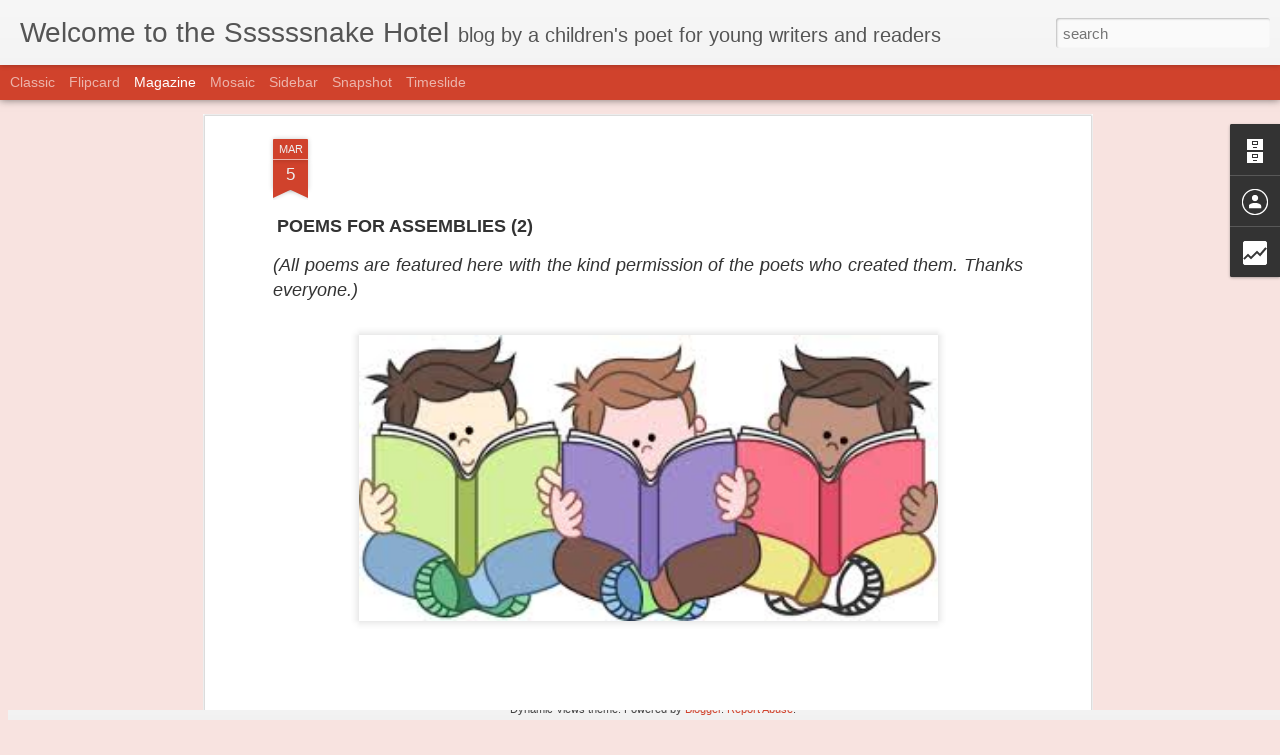

--- FILE ---
content_type: text/html; charset=UTF-8
request_url: https://brian-moses.blogspot.com/b/stats?style=BLACK_TRANSPARENT&timeRange=ALL_TIME&token=APq4FmAxN3s_mIkrwhzzh1f3l2ALULnkASMpPeJyDt7XP8MN0w8Cg99yFzB3yvmH_MHtp3_rRpbVGGQAiESgaLQ77YDMOqmKyQ&v=0&action=initial&widgetId=Stats1&responseType=js
body_size: -32
content:
{"total":757676,"sparklineOptions":{"backgroundColor":{"fillOpacity":0.1,"fill":"#000000"},"series":[{"areaOpacity":0.3,"color":"#202020"}]},"sparklineData":[[0,54],[1,24],[2,18],[3,36],[4,49],[5,35],[6,64],[7,94],[8,26],[9,19],[10,26],[11,23],[12,55],[13,83],[14,58],[15,16],[16,24],[17,99],[18,26],[19,41],[20,68],[21,24],[22,22],[23,27],[24,35],[25,33],[26,34],[27,28],[28,76],[29,30]],"nextTickMs":28125}

--- FILE ---
content_type: text/html; charset=UTF-8
request_url: https://brian-moses.blogspot.com/b/stats?style=BLACK_TRANSPARENT&timeRange=ALL_TIME&token=APq4FmCLyLb5vcJYgoDJrx-EUHoZdk3ICOiBntdQncb-gD7_Hotpcn-7buoR7MaFX-ZkZmXN8EVLPIOlyzSxwqS6SfOr4HrjbQ&v=0&action=initial&widgetId=Stats1&responseType=js
body_size: -36
content:
{"total":757676,"sparklineOptions":{"backgroundColor":{"fillOpacity":0.1,"fill":"#000000"},"series":[{"areaOpacity":0.3,"color":"#202020"}]},"sparklineData":[[0,54],[1,24],[2,18],[3,36],[4,49],[5,35],[6,64],[7,94],[8,26],[9,19],[10,26],[11,23],[12,55],[13,83],[14,58],[15,16],[16,24],[17,99],[18,26],[19,41],[20,68],[21,24],[22,22],[23,27],[24,35],[25,33],[26,34],[27,28],[28,76],[29,30]],"nextTickMs":28125}

--- FILE ---
content_type: text/javascript; charset=UTF-8
request_url: https://brian-moses.blogspot.com/?v=0&action=initial&widgetId=Stats1&responseType=js&xssi_token=AOuZoY7aNa2o-3fH5y_O76QuuW67_yU2ig%3A1769753861866
body_size: -6
content:
try {
_WidgetManager._HandleControllerResult('Stats1', 'initial',{'title': 'Total Pageviews', 'showGraphicalCounter': false, 'showAnimatedCounter': false, 'showSparkline': true, 'statsUrl': '//brian-moses.blogspot.com/b/stats?style\x3dBLACK_TRANSPARENT\x26timeRange\x3dALL_TIME\x26token\x3dAPq4FmAxN3s_mIkrwhzzh1f3l2ALULnkASMpPeJyDt7XP8MN0w8Cg99yFzB3yvmH_MHtp3_rRpbVGGQAiESgaLQ77YDMOqmKyQ'});
} catch (e) {
  if (typeof log != 'undefined') {
    log('HandleControllerResult failed: ' + e);
  }
}


--- FILE ---
content_type: text/javascript; charset=UTF-8
request_url: https://brian-moses.blogspot.com/?v=0&action=initial&widgetId=Stats1&responseType=js&xssi_token=AOuZoY7aNa2o-3fH5y_O76QuuW67_yU2ig%3A1769753861866
body_size: -7
content:
try {
_WidgetManager._HandleControllerResult('Stats1', 'initial',{'title': 'Total Pageviews', 'showGraphicalCounter': false, 'showAnimatedCounter': false, 'showSparkline': true, 'statsUrl': '//brian-moses.blogspot.com/b/stats?style\x3dBLACK_TRANSPARENT\x26timeRange\x3dALL_TIME\x26token\x3dAPq4FmCLyLb5vcJYgoDJrx-EUHoZdk3ICOiBntdQncb-gD7_Hotpcn-7buoR7MaFX-ZkZmXN8EVLPIOlyzSxwqS6SfOr4HrjbQ'});
} catch (e) {
  if (typeof log != 'undefined') {
    log('HandleControllerResult failed: ' + e);
  }
}
